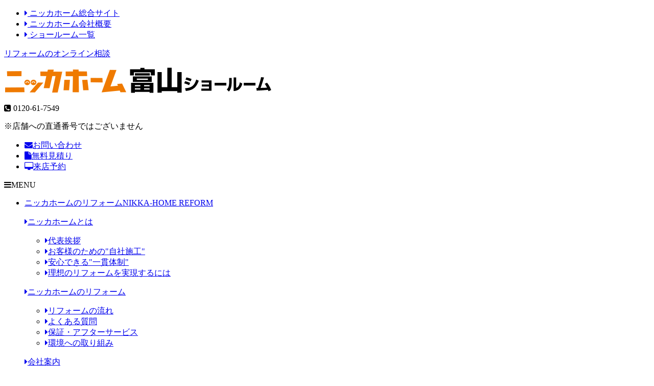

--- FILE ---
content_type: text/html; charset=UTF-8
request_url: https://toyama-nikka.com/online/
body_size: 6884
content:
<!DOCTYPE HTML>
<html dir="ltr" lang="ja">
<head>

<!-- Google Tag Manager toyama-->
<script>(function(w,d,s,l,i){w[l]=w[l]||[];w[l].push({'gtm.start':
new Date().getTime(),event:'gtm.js'});var f=d.getElementsByTagName(s)[0],
j=d.createElement(s),dl=l!='dataLayer'?'&l='+l:'';j.async=true;j.src=
'https://www.googletagmanager.com/gtm.js?id='+i+dl;f.parentNode.insertBefore(j,f);
})(window,document,'script','dataLayer','GTM-NSDKP6CG');</script>
<!-- End Google Tag Manager toyama-->

<!-- Google Tag Manager main -->
<script>(function(w,d,s,l,i){w[l]=w[l]||[];w[l].push({'gtm.start':
new Date().getTime(),event:'gtm.js'});var f=d.getElementsByTagName(s)[0],
j=d.createElement(s),dl=l!='dataLayer'?'&l='+l:'';j.async=true;j.src=
'https://www.googletagmanager.com/gtm.js?id='+i+dl;f.parentNode.insertBefore(j,f);
})(window,document,'script','dataLayer','GTM-T3SPVB9');</script>
<!-- End Google Tag Manager main -->

<!-- Global site tag (gtag.js) - Google Analytics -->
<script async src="https://www.googletagmanager.com/gtag/js?id=UA-166033022-5"></script><!--FEZ中部-->
<script>
  window.dataLayer = window.dataLayer || [];
  function gtag(){dataLayer.push(arguments);}
  gtag('js', new Date());
  gtag('config', 'UA-166033022-5', {
	'accept_incoming': true,
	'linker': {
		'domains': ['kanazawa-nikka.com','nagano-nikka.com','fuji-nikka.com','shizuoka-nikka.com','hamamatsuhigashi-nikka.com','hamamatsunishi-nikka.com','amatsushima-nikka.com','ichinomiya-nikka.com','komaki-nikka.com','kasugai-nikka.com','chitatokai-nikka.com','handa-nikka.com','kariya-nikka.com','okazaki-nikka.com','toyotakita-nikka.com','toyohashi-nikka.com','nagoyachikusa-nikka.com','nagoyahigashi-nikka.com','nagoyanakagawa-nikka.com','nagoyaminami-nikka.com','nagoyanishi-nikka.com','nagoyamoriyama-nikka.com','nagoyameito-nikka.com','gifu-nikka.com','gifunishi-nikka.com','ogaki-nikka.com','tajimi-nikka.com','kuwana-nikka.com','yokkaichi-nikka.com','tsu-nikka.com','niigata-nikka.com','toyama-nikka.com','fukui-nikka.com','kakegawa-nikka.com']
	}
});<!--FEZ中部-->
</script>

<!-- Google Tag Manager -->
<script>(function(w,d,s,l,i){w[l]=w[l]||[];w[l].push({'gtm.start':
new Date().getTime(),event:'gtm.js'});var f=d.getElementsByTagName(s)[0],
j=d.createElement(s),dl=l!='dataLayer'?'&l='+l:'';j.async=true;j.src=
'https://www.googletagmanager.com/gtm.js?id='+i+dl;f.parentNode.insertBefore(j,f);
})(window,document,'script','dataLayer','GTM-KF6DK6B');</script>
<!-- End Google Tag Manager -->
<meta http-equiv="Content-Type" content="text/html; charset=utf-8">
<!--[if IE]><meta http-equiv="X-UA-Compatible" content="IE=edge"><![endif]-->
<meta name="viewport" content="width=device-width">
<meta name="format-detection" content="telephone=no">

<title>オンライン相談＆お手軽見積り｜ニッカホーム富山ショールーム</title>
<link rel="canonical" href="https://toyama-nikka.com/online/">
<meta name="description" content="ニッカホーム富山ショールームでは、LINEを利用したお手軽見積りとZoomでのオンライン相談が可能です！お手持ちのスマホで簡単にリフォームのお見積＆ご相談ができます。ぜひご利用ください。">

<link href="/favicon.png" rel="icon" type="image/png">
<link href="/favicon.ico" rel="shortcut icon">
	
<link rel="stylesheet" href="https://maxcdn.bootstrapcdn.com/font-awesome/4.7.0/css/font-awesome.min.css">
<link href="https://fonts.googleapis.com/css2?family=Roboto&display=swap" rel="stylesheet">
<link href="https://fonts.googleapis.com/earlyaccess/notosansjapanese.css" rel="stylesheet" />
<link rel="stylesheet" href="../common/css/style.css">
<link rel="stylesheet" href="https://www.nikka-home.co.jp/showroom_common/common/css/original.css">

<script src="https://ajax.googleapis.com/ajax/libs/jquery/1.10.2/jquery.min.js"></script>
<!--[if lt IE 9]><script src="//html5shiv.googlecode.com/svn/trunk/html5.js"></script><![endif]-->


<script src="https://www.nikka-home.co.jp/showroom_common/common/js/jquery.matchHeight-min.js"></script>
<script type="text/javascript">
$(function() {
/*$(window).load(function(){*/
    $('.mht').matchHeight();
    $('.footer_showroom figure,.footer_showroom_l').matchHeight();
	if ($(window).width() > 768) {
        $('.about_foot_menu p i,.about_foot_menu p span').not('.hcen').matchHeight();
	} else {
        $('.about_foot_menu li div,.about_foot_menu li p,.about_foot_menu li p i,.about_foot_menu li p span').not('.hcen').matchHeight();
	}
});
$(window).load(function(){
    $('.taishin_type section').matchHeight();
});
</script>


<script src="https://www.nikka-home.co.jp/showroom_common/common/js/main.js"></script>
<script src="/common/js/original.js"></script>
</head>

<body id="page-online">


<!-- Google Tag Manager (noscript reest) -->
<noscript><iframe src="https://www.googletagmanager.com/ns.html?id=GTM-KF6DK6B" height="0" width="0" style="display:none;visibility:hidden"></iframe></noscript>
<!-- End Google Tag Manager (noscript reest) -->




<div id="haeder_line">
<ul class="base">
<li><a href="https://www.nikka-home.co.jp/" target="_blank"><i class="fa fa-caret-right"></i> ニッカホーム総合サイト</a></li>
<li><a href="https://www.nikka-home.co.jp/corporate/" target="_blank"><i class="fa fa-caret-right"></i> ニッカホーム会社概要</a></li>
<li><a href="https://www.nikka-home.co.jp/showroom/" target="_blank"><i class="fa fa-caret-right"></i> ショールーム一覧</a></li>
</ul>
</div>

<!--**********************************************************[[[header-start]]]-->
<header id="header" class="clearfix">

<div id="header_logo">
<a href="https://toyama-nikka.com/">
<p>リフォームのオンライン相談</p>
<div id="header_name"><img src="../img/common/showroom_name.png" alt="ニッカホーム富山ショールーム"></div>
</a>
</div>


<div id="header_cont">
<p class="tel"><i class="fa fa-phone-square"></i> 0120-61-7549</p>
<p class="area">※店舗への直通番号ではございません</p>
<ul>
<li><a href="https://www.nikka-home.co.jp/contact/?chubu=toyama" onclick="gtag('event', 'Click', {'event_category': 'contact','event_label': 'kotei'});"><i class="fa fa-envelope"></i>お問い合わせ</a></li>
<li><a href="https://www.nikka-home.co.jp/estimate/?chubu=toyama" onclick="gtag('event', 'Click', {'event_category': 'mitsumori','event_label': 'kotei'});"><i class="fa fa-file"></i>無料見積り</a></li>
<li><a href="https://www.nikka-home.co.jp/visit/?chubu=toyama" onclick="gtag('event', 'Click', {'event_category': 'raiten','event_label': 'kotei'});"><i class="fa fa-desktop"></i>来店予約</a></li>
</ul>
</div>
<!--<div class="sr_header_hiromi"><img src="https://www.nikka-home.co.jp/showroom_common/img/common/sr_header_hiromi.png" alt=""></div>-->


<div class="navi_btn"><p><span><i class="fa fa-bars"></i>MENU</span></p></div>


</header>
<!--**********************************************************[[[header-end]]]-->

<!--**********************************************************[[[navi-start]]]-->

<nav id="navi">

<ul class="clearfix">

<li><a href="/about/">ニッカホームのリフォーム<span>NIKKA-HOME REFORM</span></a>
<div class="navi_megamenu clearfix">
<div class="navi_inner base clearfix">
	<div>
    <p class="navi_midashi"><a href="/about/#id_about"><i class="fa fa-caret-right"></i>ニッカホームとは</a></p>
    <ul>
    <li><a href="/about/message.html"><i class="fa fa-caret-right"></i>代表挨拶</a></li>
    <li><a href="/about/point01.html"><i class="fa fa-caret-right"></i>お客様のための"自社施工"</a></li>
    <li><a href="/about/point02.html"><i class="fa fa-caret-right"></i>安心できる"一貫体制"</a></li>
    <li><a href="/about/point03.html"><i class="fa fa-caret-right"></i>理想のリフォームを実現するには</a></li>
    </ul>
	</div>
	<div>
    <p class="navi_midashi"><a href="/about/#id_reform"><i class="fa fa-caret-right"></i>ニッカホームのリフォーム</a></p>
    <ul>
    <li><a href="/reform/flow.html"><i class="fa fa-caret-right"></i>リフォームの流れ</a></li>
    <li><a href="/reform/faq.html"><i class="fa fa-caret-right"></i>よくある質問</a></li>
    <li><a href="/reform/support.html"><i class="fa fa-caret-right"></i>保証・アフターサービス</a></li>
    <li><a href="/reform/environment.html"><i class="fa fa-caret-right"></i>環境への取り組み</a></li>
    <!--<li><a href="/reform/loan.html"><i class="fa fa-caret-right"></i>リフォームローン</a></li>-->
    </ul>
	</div>
	<div>
    <p class="navi_midashi"><a href="/about/#id_company"><i class="fa fa-caret-right"></i>会社案内</a></p>
    <ul>
    <li><a href="https://www.nikka-home.co.jp/corporate/" target="_blank"><i class="fa fa-caret-right"></i>会社概要</a></li>
    <li><a href="https://www.nikka-home.co.jp/corporate/history.html" target="_blank"><i class="fa fa-caret-right"></i>沿革</a></li>
    <li><a href="http://freshers.nikka-home.co.jp/" target="_blank"><i class="fa fa-caret-right"></i>2027年新卒採用サイト</a></li>
<li><a href="http://recruit.nikka-home.co.jp/" target="_blank"><i class="fa fa-caret-right"></i>中途採用サイト</a></li>
    </ul>
	</div>
</div>
</div>
</li>
<li><a href="/point/">リフォームのポイント<span>POINT</span></a>
<div class="navi_megamenu clearfix">
<div class="navi_inner02 base clearfix">

    <p class="navi_midashi"><i class="fa fa-caret-right"></i>リフォームのポイント</p>
    <ul>
    <li><a href="/point/kitchen/"><figure><img src="https://www.nikka-home.co.jp/showroom_common/img/point/point_menu01.jpg" alt="キッチンリフォーム"></figure><p><i class="fa fa-caret-right"></i>キッチン</p></a></li>
    <li><a href="/point/bathroom/"><figure><img src="https://www.nikka-home.co.jp/showroom_common/img/point/point_menu02.jpg" alt="浴室リフォーム"></figure><p><i class="fa fa-caret-right"></i>浴室</p></a></li>
    <li><a href="/point/toilet/"><figure><img src="https://www.nikka-home.co.jp/showroom_common/img/point/point_menu03.jpg" alt="トイレリフォーム"></figure><p><i class="fa fa-caret-right"></i>トイレ</p></a></li>
    <li><a href="/point/washroom/"><figure><img src="https://www.nikka-home.co.jp/showroom_common/img/point/point_menu04.jpg" alt="洗面所リフォーム"></figure><p><i class="fa fa-caret-right"></i>洗面所</p></a></li>
    <li><a href="/point/naiso/"><figure><img src="https://www.nikka-home.co.jp/showroom_common/img/point/point_menu05.jpg" alt="内装リフォーム"></figure><p><i class="fa fa-caret-right"></i>内装</p></a></li>
    <li><a href="/point/gaiheki/"><figure><img src="https://www.nikka-home.co.jp/showroom_common/img/point/point_menu06.jpg" alt="外装・外壁塗装"></figure><p><i class="fa fa-caret-right"></i>外装</p></a></li>
    <li><a href="/point/exterior/"><figure><img src="https://www.nikka-home.co.jp/showroom_common/img/point/point_menu07.jpg" alt="エクステリアリフォーム"></figure><p><i class="fa fa-caret-right"></i>エクステリア</p></a></li>
    <li><a href="/point/eco/"><figure><img src="https://www.nikka-home.co.jp/showroom_common/img/point/point_menu08.jpg" alt="エコリフォーム"></figure><p><i class="fa fa-caret-right"></i>エコリフォーム</p></a></li>
    <li><a href="/point/mansion/"><figure><img src="https://www.nikka-home.co.jp/showroom_common/img/point/point_menu09.jpg" alt="マンションリフォーム"></figure><p><i class="fa fa-caret-right"></i>マンションリフォーム</p></a></li>
    </ul>

</div>
</div>
</li><li><a href="/flyer/">WEBチラシ<span>FLYER</span></a></li>
<li><a href="/works/">施工事例<span>WORKS</span></a></li>
<li><a href="/voice/">お客様の声<span>VOICE</span></a></li><li><a href="/showroom/">ショールーム紹介<span>SHOWROOM</span></a></li>
</ul>

<p class="navi_btn">× close</p>
</nav>
<!--**********************************************************[[[navi-end]]]-->



<div id="inttl">
<p class="hcen">オンライン相談＆かんたん見積り</p>
</div>

<div id="pan" class="base">
<ul itemscope itemtype="https://schema.org/BreadcrumbList">
<li itemprop="itemListElement" itemscope itemtype="http://schema.org/ListItem"><a itemprop="item" href="/"><i class="fa fa-home"></i> <span itemprop="name">ニッカホーム富山TOP</span></a><meta itemprop="position" content="1" />&gt;</li>
<li>オンライン相談＆かんたん見積り</li>
</ul>
</div>





<article id="contents_wrapper" class="online">



<!--//////////////////////////////////////////////[ contents-start ]////-->
<div class="box01 base">

<h1 class="ttl01 cen"><img src="https://www.nikka-home.co.jp/showroom_common/img/original/online/main_line.png" alt="LINEでかんたん見積もり＆オンライン相談"></h1>


<div class="online_small_wrap">
	<div class="online_catch_voice">
		<div>
			<img src="https://www.nikka-home.co.jp/showroom_common/img/original/online/icon01.png" alt="" width="80" height="64">
			<p>リフォームの相談をしたいけど、現状について文章に表すのはむずかしい。</p>
		</div>
		<div>
			<img src="https://www.nikka-home.co.jp/showroom_common/img/original/online/icon01.png" alt="" width="80" height="64">
			<p>電話やメールは気がひける。お店にはなかなか行けないしなあ…</p>
		</div>
	</div>
	
	<div class="txtbox online_catch_txt">
		<p>まずはかんたんに概算の見積りだけもらえれば良いんだけどなあ。<br>
			リフォームの相談をしたいけど、なかなかニッカホームへ連絡できない…。</p>
	<p>そんな皆さまのために、チャット感覚でお気軽・かんたんにお問い合わせやご相談、お見積りができる、ニッカホーム富山営業所のLINEサービスを開始しました！<br>
		これまでよりも、さらに手軽・気軽にご相談・お見積りいただけるサービスをぜひご利用ください。</p>
	</div>
	
</div>
	
	<ul class="online_menu">
		<li>
			<a href="#line_message">
				<span>LINEのメッセージで<br>24時間受付</span>お手軽見積り
			</a>
		</li>
			</ul>
	
</div>
<!--//////////////////////////////////////////////[ contents-end ]////-->
	
	
	
	
<!--//////////////////////////////////////////////[ contents-start ]////-->
<div class="box01" id="line_message">
	<h2>
		<picture>
			<source media="(min-width:600px)" srcset="https://www.nikka-home.co.jp/showroom_common/img/original/online/line_ttl.png">
			<source media="(max-width:599px)" srcset="https://www.nikka-home.co.jp/showroom_common/img/original/online/line_ttl_sp.png">
			<img src="https://www.nikka-home.co.jp/showroom_common/img/original/online/line_ttl.png" alt="LINEのメッセージでお手軽見積もり">
		</picture>
	</h2>
	<div class="base">
		
		
		<section class="online_small_wrap">
			<h3><span>LINEメッセージ見積もりの<br>ココがべんり！</span></h3>
			<div class="online_benri">
				<div class="online_benri_inner">
					<div><img src="https://www.nikka-home.co.jp/showroom_common/img/original/online/line_img01.jpg" alt=""></div>
					<p class="txt01">写真を送って現地の様子を伝えながら見積もりができる！</p>
				</div>
				<div class="online_benri_inner">
					<div><img src="https://www.nikka-home.co.jp/showroom_common/img/original/online/line_img03.jpg" alt=""></div>
					<p class="txt01">お手元のスマートフォンから24時間いつでもご相談できます。<br><span>※お返事は営業時間内となります</span></p>
				</div>
				<div class="online_benri_inner">
					<div><img src="https://www.nikka-home.co.jp/showroom_common/img/original/online/line_img02.jpg" alt=""></div>
					<p class="txt01">リフォーム営業経験者が返信するから手軽に詳しいやり取りができます。</p>
				</div>
			</div>
		</section>
		
		<section class="section_box">
			<h3><span>LINE見積もりは<br>かんたん３ステップ</span></h3>
			
			<!--step -->
			<div class="online_step">
				<h4><span>01</span>友だち追加</h4>
				<div class="online_step_inner txtbox">
					<p>
					まずは下記ボタンをクリックしてニッカホーム富山営業所のLINEを<strong>友だち追加</strong>！<br>
						スマートフォンの方はLINEが開きます。パソコンの方はQRコードが表示されますのでスマートフォンのカメラで読み取ってスマートフォンから友だち追加をしてください。
					</p>
					<div class="online_step_linebtn"><a href="https://lin.ee/H0DmKC0"><img src="https://scdn.line-apps.com/n/line_add_friends/btn/ja.png" alt="友だち追加" height="20" border="0"></a></div>
				</div>
			</div>
			
			<!--step -->
			<div class="online_step section_box">
				<h4><span>02</span>お問い合わせ</h4>
				<div class="online_step_inner txtbox">
					<p>
						現在のお困りごと、希望のリフォームの内容、リフォームをしたい場所などをメッセージでお送りください。<br>
						お見積りをご希望の場合は、さらに下記のような写真を添付してください。
					</p>
					<ul class="line_photo">
						<li class="line_photo_required">
							<div><img src="https://www.nikka-home.co.jp/showroom_common/img/original/online/line_step02_01.jpg" alt=""></div>
							<p><span>必須</span>リフォームしたい場所の全体図</p>
						</li>
						<li class="line_photo_required">
							<div><img src="https://www.nikka-home.co.jp/showroom_common/img/original/online/line_step02_02.jpg" alt=""></div>
							<p><span>必須</span>取替希望の場合、設置されている設備の品番</p>
						</li>
						<li>
							<div><img src="https://www.nikka-home.co.jp/showroom_common/img/original/online/line_step02_03.jpg" alt=""></div>
							<p>リモコンなど（ある場合のみ）</p>
						</li>
					</ul>
					
					<div class="online_add">
						<p>▼下記の内容があると、<br>より詳細な見積もりになります！</p>
						<ul>
							<li>今困っていること（例：キッチンが古くなってきて、使いづらい）</li>
							<li>したいこと（例：トイレを取り替えたい）</li>
							<li>希望すること（例：調理道具が取り出しやすくて掃除しやすいレンジフードのキッチンにしたい）</li>
						</ul>
					</div>
				</div>
			</div>
			
			<!--step -->
			<div class="online_step">
				<h4><span>03</span>担当者からの<br>返信</h4>
				<div class="online_step_inner txtbox">
					<p>
						担当者が内容を確認し、1営業日以内に返信いたします。<br>
						確認次第できるだけ早く折り返しいたしますが、お時間をいただくこともあるかと思います。何卒ご了承いただけますと幸いです。<br>
						<span>※18時以降にいただいたご連絡は、翌営業日以降に返信いたします。（長期休業、臨時休業、定休日の場合、ご返信は休業明けとなります）</span>
					</p>
				</div>
			</div>
			
			
			
		</section>
		

	</div>
</div>
<!--//////////////////////////////////////////////[ contents-end ]////-->
	
	
	
	

</article>



<!--**********************************************************[[[footer_bnr-start]]]-->
<div id="footer_bnr" class="box02">
<ul class="clearfix base">
<li><a href="https://system.nikka-home.co.jp/payment/" target="_blank"><img src="https://www.nikka-home.co.jp/showroom_common/img/bnr01.png" width="240" height="240" alt="オンラインカード決済"></a></li>
<li><a href="https://reest.jp/" target="_blank"><img src="https://www.nikka-home.co.jp/showroom_common/img/bnr02.png" width="240" height="240" alt="ネットでかんたん見積もり　Re:est（リエスト）"></a></li>
<li><a href="https://www.nikka-home.co.jp/reform/kitchen/" target="_blank"><img src="https://www.nikka-home.co.jp/showroom_common/img/bnr03.png" width="240" height="240" alt="キッチンリフォーム市場"></a></li>
<li><a href="https://www.nikka-home.co.jp/reform/bathroom/" target="_blank"><img src="https://www.nikka-home.co.jp/showroom_common/img/bnr04.png" width="240" height="240" alt="バスルームリフォーム市場"></a></li>
<li><a href="https://www.nikka-home.co.jp/reform/toilet/" target="_blank"><img src="https://www.nikka-home.co.jp/showroom_common/img/bnr05.png" width="240" height="240" alt="トイレリフォーム市場"></a></li>
</ul>
</div>


<div id="footer_bnr02" class="bgbox01 box03">
<div class="base clearfix">
<div><a href="https://fudousan-nikka.jp/" target="_blank"><img src="https://www.nikka-home.co.jp/img/group/bnr_fudosan.png" alt="名古屋・大阪のマンション、中古物件ならニッカ不動産" height="86" width="250"></a></div>
<div><a href="https://nikka-shinchiku.jp/" target="_blank"><img src="https://www.nikka-home.co.jp/img/group/bnr_zeroichi.png" width="250" height="86" alt="ニッカホームの新築住宅「ニッカのいえ」"></a></div>
<!--
<div><a href="http://puahele.jp/" target="_blank"><img src="https://www.nikka-home.co.jp/img/top/bnr/bnr_puahele.png" alt="ジンベエと泳ごう　セブのダイビングショップ　プアヘレダイビングツアー" height="86" width="250"></a></div>
<div><a href="http://www.cebu-nikka.jp/" target="_blank"><img src="https://www.nikka-home.co.jp/img/top/bnr/bnr_cebu.png" alt="セブ島のプチ・リゾート施設　青空シーサイドマクタン" height="86" width="250"></a></div>
-->
<!--<div><a href="http://www.manika-home.jp/" target="_blank"><img src="https://www.nikka-home.co.jp/img/top/bnr/bnr_manika.png" width="250" height="86" alt="名古屋市・日進市・尾張旭市でリフォーム・リノベーションをするなら　マニカホーム"></a></div>-->
<div><a href="https://キッチン.リフォームナビ.com/" target="_blank"><img src="https://www.nikka-home.co.jp/img/top/bnr/bnr_kitchennavi.png" alt="キッチンリフォーム情報サイト　キッチンリフォームナビ" height="86" width="250"></a></div>
<div><a href="http://wood-designpark.jp/" target="_blank"><img src="https://www.nikka-home.co.jp/img/group/bnr_wood.png" alt="三河杉を使った木のテーマパーク　ウッドデザインパーク" height="86" width="250"></a></div>
<div><a href="https://www.nikcar.jp/" target="_blank"><img src="https://www.nikka-home.co.jp/img/group/bnr_nikcar.webp" width="250" height="86" alt="キャンピングカーショップ Nikcar"></a></div>
<!--<div><a href="https://yousei-jyuku.com/" target="_blank"><img src="https://www.nikka-home.co.jp/img/top/bnr/bnr_youseijyuku.png" alt="稼げる水廻工事の職人を育成する水廻養成塾 byニッカホーム" height="86" width="250"></a></div>-->
<div><a href="https://chintai-nikka.jp/" target="_blank"><img src="https://www.nikka-home.co.jp/img/group/bnr_chintai.webp" width="250" height="86" alt="ニッカの賃貸"></a></div>
<div><a href="https://energy-nikka.com/" target="_blank"><img src="https://www.nikka-home.co.jp/img/group/bnr_energynikka.png" width="250" height="86" alt="太陽光発電の設置・後付はエネルギーニッカ"></a></div>
<div><a href="https://home-darner.jp/" target="_blank"><img src="https://www.nikka-home.co.jp/img/group/homedarner.webp" width="250" height="86" alt="ホームダーナー"></a></div>
<div><a href="https://nikka-hotel.com/" target="_blank"><img src="https://www.nikka-home.co.jp/img/group/bnr_nikkahotel.jpg" width="250" height="86" alt="NIKKA HOTEL"></a></div>



</div>
</div>
<!--**********************************************************[[[footer_bnr-end]]]-->


<div class="footer_contact_linkarea">
	<ul>
		<li><a href="https://www.nikka-home.co.jp/contact/?chubu=toyama" onclick="gtag('event', 'Click', {'event_category': 'contact','event_label': 'kotei'});"><i class="fa fa-envelope"></i><span>お問い<br>合わせ</span></a></li>
		<li><a href="/online/" onclick="gtag('event', 'Click', {'event_category': 'online','event_label': 'kotei'});"><p><i class="fa fa-comment"></i><span>LINE<br>無料相談</span></p><p><span>LINE</span></p></a></li>
		<li><a href="https://www.nikka-home.co.jp/visit/?chubu=toyama" onclick="gtag('event', 'Click', {'event_category': 'raiten','event_label': 'kotei'});"><i class="fa fa-calendar"></i><span>来店予約</span></a></li>
	</ul>
</div>

<!--**********************************************************[[[footer-start]]]-->
<div id="pagetop"><i class="fa fa-arrow-up"></i><span> このページのトップへ</span></div>
<footer id="footer">
<div class="base">
<ul id="footer_navi" class="clearfix">
<li><a href="https://toyama-nikka.com/">ホーム</a></li>
<li><a href="/about/">ニッカホームのリフォーム</a></li>
<li><a href="/point/">リフォームのポイント</a></li>
<!--<li><a href="/original/">富山のこだわり</a></li>-->
<li><a href="/works/">施工事例<span>WORKS</span></a></li>
<li><a href="/voice/">お客様の声<span>VOICE</span></a></li><li><a href="/showroom/">ショールーム紹介</a></li>
</ul>
</div>


<div id="footer_logo">
<a href="https://toyama-nikka.com/">
<p>富山市のリフォーム＆増改築なら</p>
<div><img src="/img/common/foot_name.png" alt="ニッカホーム富山ショールーム"></div>
</a>
</div>

<div id="footer_end">
<div class="base clearfix">

<ul>
<ul>
<!--<li><a href="https://nikka-home-recruit.jp/" target="_blank"><i class="fa fa-caret-right"></i>求人情報サイト</a></li>-->
<li><a href="https://freshers.nikka-home.co.jp/" target="_blank"><i class="fa fa-caret-right"></i>2027年新卒採用サイト</a></li>
<li><a href="https://recruit.nikka-home.co.jp/" target="_blank"><i class="fa fa-caret-right"></i>中途採用サイト</a></li>
<li><a href="https://shokunin.recruit-nikka.com/" target="_blank"><i class="fa fa-caret-right"></i>職人採用サイト</a></li>
<li><a href="https://www.nikka-home.co.jp/privacy/" target="_blank"><i class="fa fa-caret-right"></i>プライバシーポリシー</a></li>
<li><a href="https://www.nikka-home.co.jp/" target="_blank"><i class="fa fa-caret-right"></i>ニッカホーム総合サイト</a></li>
</ul>

</ul>

<p id="copy"><small>Copyright &copy; ニッカホーム富山ショールーム All Rights Reserved. </small></p>
</div>
</div>
</footer>
<!--**********************************************************[[[footer-end]]]-->




</body>
</html>


--- FILE ---
content_type: text/css
request_url: https://toyama-nikka.com/common/css/contents.css
body_size: 626
content:
@charset "utf-8";
/*=========================================================================================
showroom original
*=========================================================================================*/


/**********************************************
footer
***********************************************/

@media screen and (min-width:768px) {

.footer_showroom figure{
background:url(../../img/showroom/showroom.jpg) no-repeat center top / cover;
}
}


/**********************************************
common
***********************************************/
#inttl{
background:url(../../img/inner/in_ttl.jpg) no-repeat center center / cover;
}






/**********************************************
top
***********************************************/
#promo{
background: url(../../img/promo01.jpg) no-repeat center top / cover;
}









/*/////////////////////////////////////////////////////
tab
/////////////////////////////////////////////////////*/
@media screen and (max-width:768px) {
}





/*/////////////////////////////////////////////////////
sp
/////////////////////////////////////////////////////*/
@media screen and (max-width:480px) {




/**********************************************
top
***********************************************/
#promo{
background: url(../../img/sp/promo01.jpg) no-repeat left top / cover;
}




}






/**********************************************
404
***********************************************/
.notfound{
background: url(../../img/promo01.jpg) no-repeat left top / cover;
}







/**********************************************
�I�[�v���C�x���g���I���\�p
***********************************************/

.opencp01,
.opencp02{
display:flex;
justify-content: space-between;
}
.opencp01{
margin-bottom:40px;
}
.opencp01 dl{
width:33%;
margin-right:15px;
}
.opencp01 dl:last-child{
margin:0;
}

.opencp03 table + table{
	margin-top:20px;
}

.opencp01 dl dt,
.opencp02 table tr th,
.opencp03 table tr th{
background:#a30000;
color:#fff;
border:1px solid #a30000;
}
.opencp01 dl dd,
.opencp02 table tr td,
.opencp03 table tr td{
border:1px solid #a30000;
border-width:0px 1px 1px 1px;
}

.opencp01 dl dt,
.opencp01 dl dd,
.opencp02 table tr th,
.opencp02 table tr td,
.opencp03 table tr th,
.opencp03 table tr td{
font-size:153.9%;
font-weight:bold;
padding:13px;
text-align:center;
}

.opencp02 div{
width:66%;
}
.opencp02 div:first-child{
width:33%;
margin-right:15px;
}
.opencp02 table{
margin:0;
}
.opencp02 table tr th{
}
.opencp02 table tr td{
}

.opencp03 div{
width:100%;
}
.opencp03 div:first-child{
/*width:33%;*/
margin-right:15px;
}
.opencp03 table{
margin:0;
}
.opencp03 table tr th{
}
.opencp03 table tr td{
}

@media screen and (max-width: 820px) {
.opencp01,
.opencp02,
.opencp03{
display:block;
}

.opencp01 dl{
width:100%;
margin-right:0;
}
.opencp02 div
.opencp03 div{
width:100%;
}
.opencp02 div:first-child,
.opencp03 div:first-child{
width:100%;
margin-right:0px;




--- FILE ---
content_type: application/javascript
request_url: https://toyama-nikka.com/common/js/original.js
body_size: 638
content:
// open
$(function(){
	var open = 'after';	// オープン前ならbefore、オープン後はafterを入れる
	
	if (open == 'before'){
		
		//$('.top_comment div').css('max-width','80%');
		
		$('#top_special_contents').hide();
		$('#footer_navi').hide();
		$('#footer_showroom_box').hide();
		//$('.showroom_about figure').hide();
		$('.top_contact-form p').hide();
		$('#header_cont li:nth-child(3)').remove();
		$('.navi_btn').hide();
		$('.top_point a').click(function() { 
				return false; 
		});

		$('.footer_contact_linkarea li').addClass("before_open");

		$(".footer_contact_linkarea li:nth-child(3)").remove();

		$('#navi ul li').each(function(){
			$link = $('a',this).attr("href");
			if($link.match("about") || $link.match("point") ){
				$(this).remove();
			}
		});

		$('#navi ul').prepend('<li><a href="/">トップ<span>TOP</span></a></li>');

		$num = $('#navi > ul > li').length;

		console.log($num);

		if($num==2){
			$('#navi ul li').css('width','50%');
		}
		if($num==3){
			$('#navi ul li').css('width','33%');
		}
		if($num==4){
			$('#navi ul li').css('width','25%');
		}
		
		$('#navi').append('<div id="open_head"><p>ニッカホーム富山ショールーム<span>2月25日(土)オープン！</span></p><p>電話でのご相談・お見積りは受け付けております。</p></div>');
	}
	
});